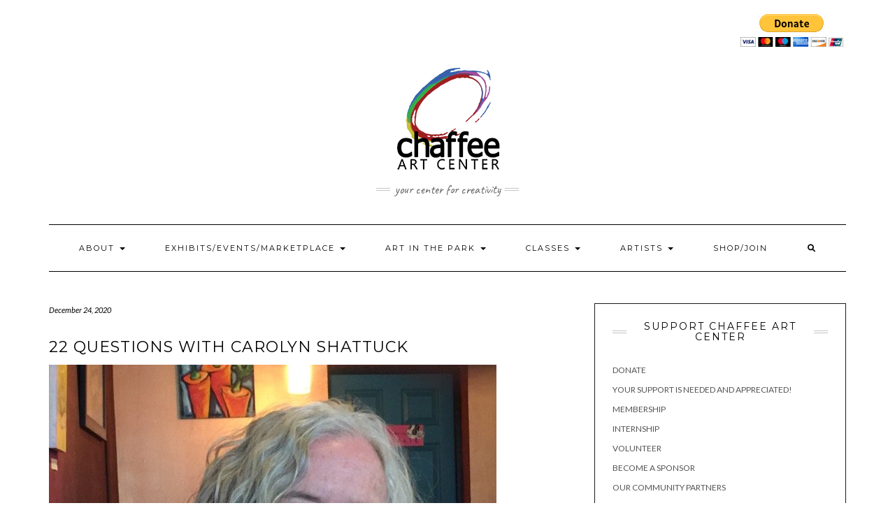

--- FILE ---
content_type: text/html; charset=UTF-8
request_url: https://www.chaffeeartcenter.org/22-questions-with-carolyn-shattuck/
body_size: 13961
content:
<!DOCTYPE html>
<html lang=en-US>
<head>
<meta charset=UTF-8 />
<meta http-equiv=X-UA-Compatible content="IE=edge"/>
<meta name=viewport content="width=device-width, initial-scale=1"/>
<title>22 Questions with Carolyn Shattuck &#8211; Chaffee Art Center</title>
<meta name=robots content=max-image-preview:large />
<style>img:is([sizes="auto" i], [sizes^="auto," i]) {contain-intrinsic-size:3000px 1500px}</style>
<link rel=dns-prefetch href='//fonts.googleapis.com'/>
<link href='https://fonts.gstatic.com' crossorigin rel=preconnect />
<link rel=alternate type="application/rss+xml" title="Chaffee Art Center &raquo; Feed" href="https://www.chaffeeartcenter.org/feed/"/>
<link rel=alternate type="application/rss+xml" title="Chaffee Art Center &raquo; Comments Feed" href="https://www.chaffeeartcenter.org/comments/feed/"/>
<!-- This site uses the Google Analytics by MonsterInsights plugin v9.11.1 - Using Analytics tracking - https://www.monsterinsights.com/ -->
<script src="//www.googletagmanager.com/gtag/js?id=G-D3RW1SBHB9" data-cfasync=false data-wpfc-render=false type="text/javascript" async></script>
<script data-cfasync=false data-wpfc-render=false type="text/javascript">var mi_version='9.11.1';var mi_track_user=true;var mi_no_track_reason='';var MonsterInsightsDefaultLocations={"page_location":"https:\/\/www.chaffeeartcenter.org\/22-questions-with-carolyn-shattuck\/"};if(typeof MonsterInsightsPrivacyGuardFilter==='function'){var MonsterInsightsLocations=(typeof MonsterInsightsExcludeQuery==='object')?MonsterInsightsPrivacyGuardFilter(MonsterInsightsExcludeQuery):MonsterInsightsPrivacyGuardFilter(MonsterInsightsDefaultLocations);}else{var MonsterInsightsLocations=(typeof MonsterInsightsExcludeQuery==='object')?MonsterInsightsExcludeQuery:MonsterInsightsDefaultLocations;}var disableStrs=['ga-disable-G-D3RW1SBHB9',];function __gtagTrackerIsOptedOut(){for(var index=0;index<disableStrs.length;index++){if(document.cookie.indexOf(disableStrs[index]+'=true')>-1){return true;}}return false;}if(__gtagTrackerIsOptedOut()){for(var index=0;index<disableStrs.length;index++){window[disableStrs[index]]=true;}}function __gtagTrackerOptout(){for(var index=0;index<disableStrs.length;index++){document.cookie=disableStrs[index]+'=true; expires=Thu, 31 Dec 2099 23:59:59 UTC; path=/';window[disableStrs[index]]=true;}}if('undefined'===typeof gaOptout){function gaOptout(){__gtagTrackerOptout();}}window.dataLayer=window.dataLayer||[];window.MonsterInsightsDualTracker={helpers:{},trackers:{},};if(mi_track_user){function __gtagDataLayer(){dataLayer.push(arguments);}function __gtagTracker(type,name,parameters){if(!parameters){parameters={};}if(parameters.send_to){__gtagDataLayer.apply(null,arguments);return;}if(type==='event'){parameters.send_to=monsterinsights_frontend.v4_id;var hookName=name;if(typeof parameters['event_category']!=='undefined'){hookName=parameters['event_category']+':'+name;}if(typeof MonsterInsightsDualTracker.trackers[hookName]!=='undefined'){MonsterInsightsDualTracker.trackers[hookName](parameters);}else{__gtagDataLayer('event',name,parameters);}}else{__gtagDataLayer.apply(null,arguments);}}__gtagTracker('js',new Date());__gtagTracker('set',{'developer_id.dZGIzZG':true,});if(MonsterInsightsLocations.page_location){__gtagTracker('set',MonsterInsightsLocations);}__gtagTracker('config','G-D3RW1SBHB9',{"forceSSL":"true","link_attribution":"true"});window.gtag=__gtagTracker;(function(){var noopfn=function(){return null;};var newtracker=function(){return new Tracker();};var Tracker=function(){return null;};var p=Tracker.prototype;p.get=noopfn;p.set=noopfn;p.send=function(){var args=Array.prototype.slice.call(arguments);args.unshift('send');__gaTracker.apply(null,args);};var __gaTracker=function(){var len=arguments.length;if(len===0){return;}var f=arguments[len-1];if(typeof f!=='object'||f===null||typeof f.hitCallback!=='function'){if('send'===arguments[0]){var hitConverted,hitObject=false,action;if('event'===arguments[1]){if('undefined'!==typeof arguments[3]){hitObject={'eventAction':arguments[3],'eventCategory':arguments[2],'eventLabel':arguments[4],'value':arguments[5]?arguments[5]:1,}}}if('pageview'===arguments[1]){if('undefined'!==typeof arguments[2]){hitObject={'eventAction':'page_view','page_path':arguments[2],}}}if(typeof arguments[2]==='object'){hitObject=arguments[2];}if(typeof arguments[5]==='object'){Object.assign(hitObject,arguments[5]);}if('undefined'!==typeof arguments[1].hitType){hitObject=arguments[1];if('pageview'===hitObject.hitType){hitObject.eventAction='page_view';}}if(hitObject){action='timing'===arguments[1].hitType?'timing_complete':hitObject.eventAction;hitConverted=mapArgs(hitObject);__gtagTracker('event',action,hitConverted);}}return;}function mapArgs(args){var arg,hit={};var gaMap={'eventCategory':'event_category','eventAction':'event_action','eventLabel':'event_label','eventValue':'event_value','nonInteraction':'non_interaction','timingCategory':'event_category','timingVar':'name','timingValue':'value','timingLabel':'event_label','page':'page_path','location':'page_location','title':'page_title','referrer':'page_referrer',};for(arg in args){if(!(!args.hasOwnProperty(arg)||!gaMap.hasOwnProperty(arg))){hit[gaMap[arg]]=args[arg];}else{hit[arg]=args[arg];}}return hit;}try{f.hitCallback();}catch(ex){}};__gaTracker.create=newtracker;__gaTracker.getByName=newtracker;__gaTracker.getAll=function(){return[];};__gaTracker.remove=noopfn;__gaTracker.loaded=true;window['__gaTracker']=__gaTracker;})();}else{console.log("");(function(){function __gtagTracker(){return null;}window['__gtagTracker']=__gtagTracker;window['gtag']=__gtagTracker;})();}</script>
<!-- / Google Analytics by MonsterInsights -->
<script type="text/javascript">window._wpemojiSettings={"baseUrl":"https:\/\/s.w.org\/images\/core\/emoji\/16.0.1\/72x72\/","ext":".png","svgUrl":"https:\/\/s.w.org\/images\/core\/emoji\/16.0.1\/svg\/","svgExt":".svg","source":{"concatemoji":"https:\/\/www.chaffeeartcenter.org\/wp-includes\/js\/wp-emoji-release.min.js?ver=6.8.3"}};!function(s,n){var o,i,e;function c(e){try{var t={supportTests:e,timestamp:(new Date).valueOf()};sessionStorage.setItem(o,JSON.stringify(t))}catch(e){}}function p(e,t,n){e.clearRect(0,0,e.canvas.width,e.canvas.height),e.fillText(t,0,0);var t=new Uint32Array(e.getImageData(0,0,e.canvas.width,e.canvas.height).data),a=(e.clearRect(0,0,e.canvas.width,e.canvas.height),e.fillText(n,0,0),new Uint32Array(e.getImageData(0,0,e.canvas.width,e.canvas.height).data));return t.every(function(e,t){return e===a[t]})}function u(e,t){e.clearRect(0,0,e.canvas.width,e.canvas.height),e.fillText(t,0,0);for(var n=e.getImageData(16,16,1,1),a=0;a<n.data.length;a++)if(0!==n.data[a])return!1;return!0}function f(e,t,n,a){switch(t){case"flag":return n(e,"\ud83c\udff3\ufe0f\u200d\u26a7\ufe0f","\ud83c\udff3\ufe0f\u200b\u26a7\ufe0f")?!1:!n(e,"\ud83c\udde8\ud83c\uddf6","\ud83c\udde8\u200b\ud83c\uddf6")&&!n(e,"\ud83c\udff4\udb40\udc67\udb40\udc62\udb40\udc65\udb40\udc6e\udb40\udc67\udb40\udc7f","\ud83c\udff4\u200b\udb40\udc67\u200b\udb40\udc62\u200b\udb40\udc65\u200b\udb40\udc6e\u200b\udb40\udc67\u200b\udb40\udc7f");case"emoji":return!a(e,"\ud83e\udedf")}return!1}function g(e,t,n,a){var r="undefined"!=typeof WorkerGlobalScope&&self instanceof WorkerGlobalScope?new OffscreenCanvas(300,150):s.createElement("canvas"),o=r.getContext("2d",{willReadFrequently:!0}),i=(o.textBaseline="top",o.font="600 32px Arial",{});return e.forEach(function(e){i[e]=t(o,e,n,a)}),i}function t(e){var t=s.createElement("script");t.src=e,t.defer=!0,s.head.appendChild(t)}"undefined"!=typeof Promise&&(o="wpEmojiSettingsSupports",i=["flag","emoji"],n.supports={everything:!0,everythingExceptFlag:!0},e=new Promise(function(e){s.addEventListener("DOMContentLoaded",e,{once:!0})}),new Promise(function(t){var n=function(){try{var e=JSON.parse(sessionStorage.getItem(o));if("object"==typeof e&&"number"==typeof e.timestamp&&(new Date).valueOf()<e.timestamp+604800&&"object"==typeof e.supportTests)return e.supportTests}catch(e){}return null}();if(!n){if("undefined"!=typeof Worker&&"undefined"!=typeof OffscreenCanvas&&"undefined"!=typeof URL&&URL.createObjectURL&&"undefined"!=typeof Blob)try{var e="postMessage("+g.toString()+"("+[JSON.stringify(i),f.toString(),p.toString(),u.toString()].join(",")+"));",a=new Blob([e],{type:"text/javascript"}),r=new Worker(URL.createObjectURL(a),{name:"wpTestEmojiSupports"});return void(r.onmessage=function(e){c(n=e.data),r.terminate(),t(n)})}catch(e){}c(n=g(i,f,p,u))}t(n)}).then(function(e){for(var t in e)n.supports[t]=e[t],n.supports.everything=n.supports.everything&&n.supports[t],"flag"!==t&&(n.supports.everythingExceptFlag=n.supports.everythingExceptFlag&&n.supports[t]);n.supports.everythingExceptFlag=n.supports.everythingExceptFlag&&!n.supports.flag,n.DOMReady=!1,n.readyCallback=function(){n.DOMReady=!0}}).then(function(){return e}).then(function(){var e;n.supports.everything||(n.readyCallback(),(e=n.source||{}).concatemoji?t(e.concatemoji):e.wpemoji&&e.twemoji&&(t(e.twemoji),t(e.wpemoji)))}))}((window,document),window._wpemojiSettings);</script>
<style id=wp-emoji-styles-inline-css type='text/css'>img.wp-smiley,img.emoji{display:inline!important;border:none!important;box-shadow:none!important;height:1em!important;width:1em!important;margin:0 .07em!important;vertical-align:-.1em!important;background:none!important;padding:0!important}</style>
<link rel=stylesheet id=wp-block-library-css href='https://www.chaffeeartcenter.org/wp-includes/css/dist/block-library/style.min.css?ver=6.8.3' type='text/css' media=all />
<style id=classic-theme-styles-inline-css type='text/css'>.wp-block-button__link{color:#fff;background-color:#32373c;border-radius:9999px;box-shadow:none;text-decoration:none;padding:calc(.667em + 2px) calc(1.333em + 2px);font-size:1.125em}.wp-block-file__button{background:#32373c;color:#fff;text-decoration:none}</style>
<style id=global-styles-inline-css type='text/css'>
:root{--wp--preset--aspect-ratio--square: 1;--wp--preset--aspect-ratio--4-3: 4/3;--wp--preset--aspect-ratio--3-4: 3/4;--wp--preset--aspect-ratio--3-2: 3/2;--wp--preset--aspect-ratio--2-3: 2/3;--wp--preset--aspect-ratio--16-9: 16/9;--wp--preset--aspect-ratio--9-16: 9/16;--wp--preset--color--black: #000000;--wp--preset--color--cyan-bluish-gray: #abb8c3;--wp--preset--color--white: #ffffff;--wp--preset--color--pale-pink: #f78da7;--wp--preset--color--vivid-red: #cf2e2e;--wp--preset--color--luminous-vivid-orange: #ff6900;--wp--preset--color--luminous-vivid-amber: #fcb900;--wp--preset--color--light-green-cyan: #7bdcb5;--wp--preset--color--vivid-green-cyan: #00d084;--wp--preset--color--pale-cyan-blue: #8ed1fc;--wp--preset--color--vivid-cyan-blue: #0693e3;--wp--preset--color--vivid-purple: #9b51e0;--wp--preset--gradient--vivid-cyan-blue-to-vivid-purple: linear-gradient(135deg,rgba(6,147,227,1) 0%,rgb(155,81,224) 100%);--wp--preset--gradient--light-green-cyan-to-vivid-green-cyan: linear-gradient(135deg,rgb(122,220,180) 0%,rgb(0,208,130) 100%);--wp--preset--gradient--luminous-vivid-amber-to-luminous-vivid-orange: linear-gradient(135deg,rgba(252,185,0,1) 0%,rgba(255,105,0,1) 100%);--wp--preset--gradient--luminous-vivid-orange-to-vivid-red: linear-gradient(135deg,rgba(255,105,0,1) 0%,rgb(207,46,46) 100%);--wp--preset--gradient--very-light-gray-to-cyan-bluish-gray: linear-gradient(135deg,rgb(238,238,238) 0%,rgb(169,184,195) 100%);--wp--preset--gradient--cool-to-warm-spectrum: linear-gradient(135deg,rgb(74,234,220) 0%,rgb(151,120,209) 20%,rgb(207,42,186) 40%,rgb(238,44,130) 60%,rgb(251,105,98) 80%,rgb(254,248,76) 100%);--wp--preset--gradient--blush-light-purple: linear-gradient(135deg,rgb(255,206,236) 0%,rgb(152,150,240) 100%);--wp--preset--gradient--blush-bordeaux: linear-gradient(135deg,rgb(254,205,165) 0%,rgb(254,45,45) 50%,rgb(107,0,62) 100%);--wp--preset--gradient--luminous-dusk: linear-gradient(135deg,rgb(255,203,112) 0%,rgb(199,81,192) 50%,rgb(65,88,208) 100%);--wp--preset--gradient--pale-ocean: linear-gradient(135deg,rgb(255,245,203) 0%,rgb(182,227,212) 50%,rgb(51,167,181) 100%);--wp--preset--gradient--electric-grass: linear-gradient(135deg,rgb(202,248,128) 0%,rgb(113,206,126) 100%);--wp--preset--gradient--midnight: linear-gradient(135deg,rgb(2,3,129) 0%,rgb(40,116,252) 100%);--wp--preset--font-size--small: 13px;--wp--preset--font-size--medium: 20px;--wp--preset--font-size--large: 36px;--wp--preset--font-size--x-large: 42px;--wp--preset--spacing--20: 0.44rem;--wp--preset--spacing--30: 0.67rem;--wp--preset--spacing--40: 1rem;--wp--preset--spacing--50: 1.5rem;--wp--preset--spacing--60: 2.25rem;--wp--preset--spacing--70: 3.38rem;--wp--preset--spacing--80: 5.06rem;--wp--preset--shadow--natural: 6px 6px 9px rgba(0, 0, 0, 0.2);--wp--preset--shadow--deep: 12px 12px 50px rgba(0, 0, 0, 0.4);--wp--preset--shadow--sharp: 6px 6px 0px rgba(0, 0, 0, 0.2);--wp--preset--shadow--outlined: 6px 6px 0px -3px rgba(255, 255, 255, 1), 6px 6px rgba(0, 0, 0, 1);--wp--preset--shadow--crisp: 6px 6px 0px rgba(0, 0, 0, 1);}:where(.is-layout-flex){gap: 0.5em;}:where(.is-layout-grid){gap: 0.5em;}body .is-layout-flex{display: flex;}.is-layout-flex{flex-wrap: wrap;align-items: center;}.is-layout-flex > :is(*, div){margin: 0;}body .is-layout-grid{display: grid;}.is-layout-grid > :is(*, div){margin: 0;}:where(.wp-block-columns.is-layout-flex){gap: 2em;}:where(.wp-block-columns.is-layout-grid){gap: 2em;}:where(.wp-block-post-template.is-layout-flex){gap: 1.25em;}:where(.wp-block-post-template.is-layout-grid){gap: 1.25em;}.has-black-color{color: var(--wp--preset--color--black) !important;}.has-cyan-bluish-gray-color{color: var(--wp--preset--color--cyan-bluish-gray) !important;}.has-white-color{color: var(--wp--preset--color--white) !important;}.has-pale-pink-color{color: var(--wp--preset--color--pale-pink) !important;}.has-vivid-red-color{color: var(--wp--preset--color--vivid-red) !important;}.has-luminous-vivid-orange-color{color: var(--wp--preset--color--luminous-vivid-orange) !important;}.has-luminous-vivid-amber-color{color: var(--wp--preset--color--luminous-vivid-amber) !important;}.has-light-green-cyan-color{color: var(--wp--preset--color--light-green-cyan) !important;}.has-vivid-green-cyan-color{color: var(--wp--preset--color--vivid-green-cyan) !important;}.has-pale-cyan-blue-color{color: var(--wp--preset--color--pale-cyan-blue) !important;}.has-vivid-cyan-blue-color{color: var(--wp--preset--color--vivid-cyan-blue) !important;}.has-vivid-purple-color{color: var(--wp--preset--color--vivid-purple) !important;}.has-black-background-color{background-color: var(--wp--preset--color--black) !important;}.has-cyan-bluish-gray-background-color{background-color: var(--wp--preset--color--cyan-bluish-gray) !important;}.has-white-background-color{background-color: var(--wp--preset--color--white) !important;}.has-pale-pink-background-color{background-color: var(--wp--preset--color--pale-pink) !important;}.has-vivid-red-background-color{background-color: var(--wp--preset--color--vivid-red) !important;}.has-luminous-vivid-orange-background-color{background-color: var(--wp--preset--color--luminous-vivid-orange) !important;}.has-luminous-vivid-amber-background-color{background-color: var(--wp--preset--color--luminous-vivid-amber) !important;}.has-light-green-cyan-background-color{background-color: var(--wp--preset--color--light-green-cyan) !important;}.has-vivid-green-cyan-background-color{background-color: var(--wp--preset--color--vivid-green-cyan) !important;}.has-pale-cyan-blue-background-color{background-color: var(--wp--preset--color--pale-cyan-blue) !important;}.has-vivid-cyan-blue-background-color{background-color: var(--wp--preset--color--vivid-cyan-blue) !important;}.has-vivid-purple-background-color{background-color: var(--wp--preset--color--vivid-purple) !important;}.has-black-border-color{border-color: var(--wp--preset--color--black) !important;}.has-cyan-bluish-gray-border-color{border-color: var(--wp--preset--color--cyan-bluish-gray) !important;}.has-white-border-color{border-color: var(--wp--preset--color--white) !important;}.has-pale-pink-border-color{border-color: var(--wp--preset--color--pale-pink) !important;}.has-vivid-red-border-color{border-color: var(--wp--preset--color--vivid-red) !important;}.has-luminous-vivid-orange-border-color{border-color: var(--wp--preset--color--luminous-vivid-orange) !important;}.has-luminous-vivid-amber-border-color{border-color: var(--wp--preset--color--luminous-vivid-amber) !important;}.has-light-green-cyan-border-color{border-color: var(--wp--preset--color--light-green-cyan) !important;}.has-vivid-green-cyan-border-color{border-color: var(--wp--preset--color--vivid-green-cyan) !important;}.has-pale-cyan-blue-border-color{border-color: var(--wp--preset--color--pale-cyan-blue) !important;}.has-vivid-cyan-blue-border-color{border-color: var(--wp--preset--color--vivid-cyan-blue) !important;}.has-vivid-purple-border-color{border-color: var(--wp--preset--color--vivid-purple) !important;}.has-vivid-cyan-blue-to-vivid-purple-gradient-background{background: var(--wp--preset--gradient--vivid-cyan-blue-to-vivid-purple) !important;}.has-light-green-cyan-to-vivid-green-cyan-gradient-background{background: var(--wp--preset--gradient--light-green-cyan-to-vivid-green-cyan) !important;}.has-luminous-vivid-amber-to-luminous-vivid-orange-gradient-background{background: var(--wp--preset--gradient--luminous-vivid-amber-to-luminous-vivid-orange) !important;}.has-luminous-vivid-orange-to-vivid-red-gradient-background{background: var(--wp--preset--gradient--luminous-vivid-orange-to-vivid-red) !important;}.has-very-light-gray-to-cyan-bluish-gray-gradient-background{background: var(--wp--preset--gradient--very-light-gray-to-cyan-bluish-gray) !important;}.has-cool-to-warm-spectrum-gradient-background{background: var(--wp--preset--gradient--cool-to-warm-spectrum) !important;}.has-blush-light-purple-gradient-background{background: var(--wp--preset--gradient--blush-light-purple) !important;}.has-blush-bordeaux-gradient-background{background: var(--wp--preset--gradient--blush-bordeaux) !important;}.has-luminous-dusk-gradient-background{background: var(--wp--preset--gradient--luminous-dusk) !important;}.has-pale-ocean-gradient-background{background: var(--wp--preset--gradient--pale-ocean) !important;}.has-electric-grass-gradient-background{background: var(--wp--preset--gradient--electric-grass) !important;}.has-midnight-gradient-background{background: var(--wp--preset--gradient--midnight) !important;}.has-small-font-size{font-size: var(--wp--preset--font-size--small) !important;}.has-medium-font-size{font-size: var(--wp--preset--font-size--medium) !important;}.has-large-font-size{font-size: var(--wp--preset--font-size--large) !important;}.has-x-large-font-size{font-size: var(--wp--preset--font-size--x-large) !important;}
:where(.wp-block-post-template.is-layout-flex){gap: 1.25em;}:where(.wp-block-post-template.is-layout-grid){gap: 1.25em;}
:where(.wp-block-columns.is-layout-flex){gap: 2em;}:where(.wp-block-columns.is-layout-grid){gap: 2em;}
:root :where(.wp-block-pullquote){font-size: 1.5em;line-height: 1.6;}
</style>
<link rel=stylesheet id=kale-fonts-css href='https://fonts.googleapis.com/css?family=Montserrat%3A400%2C700%7CLato%3A400%2C700%2C300%2C300italic%2C400italic%2C700italic%7CRaleway%3A200%7CCaveat&#038;subset=latin%2Clatin-ext' type='text/css' media=all />
<link rel=stylesheet id=bootstrap-css href='https://www.chaffeeartcenter.org/wp-content/themes/kale/assets/css/bootstrap.min.css?ver=6.8.3' type='text/css' media=all />
<link rel=stylesheet id=bootstrap-select-css href='https://www.chaffeeartcenter.org/wp-content/themes/kale/assets/css/bootstrap-select.min.css?ver=6.8.3' type='text/css' media=all />
<link rel=stylesheet id=smartmenus-bootstrap-css href='https://www.chaffeeartcenter.org/wp-content/themes/kale/assets/css/jquery.smartmenus.bootstrap.css?ver=6.8.3' type='text/css' media=all />
<link rel=stylesheet id=fontawesome-css href='https://www.chaffeeartcenter.org/wp-content/themes/kale/assets/css/fontawesome.min.css?ver=6.8.3' type='text/css' media=all />
<link rel=stylesheet id=fontawesome-all-css href='https://www.chaffeeartcenter.org/wp-content/themes/kale/assets/css/all.min.css?ver=6.8.3' type='text/css' media=all />
<link rel=stylesheet id=owl-carousel-css href='https://www.chaffeeartcenter.org/wp-content/themes/kale/assets/css/owl.carousel.css?ver=6.8.3' type='text/css' media=all />
<link rel=stylesheet id=kale-style-css href='https://www.chaffeeartcenter.org/wp-content/themes/kale/style.css?ver=6.8.3' type='text/css' media=all />
<link rel=stylesheet id=recent-posts-widget-with-thumbnails-public-style-css href='https://www.chaffeeartcenter.org/wp-content/plugins/recent-posts-widget-with-thumbnails/public.css?ver=7.1.1' type='text/css' media=all />
<script type="text/javascript" src="https://www.chaffeeartcenter.org/wp-content/plugins/google-analytics-for-wordpress/assets/js/frontend-gtag.min.js?ver=9.11.1" id=monsterinsights-frontend-script-js async=async data-wp-strategy=async></script>
<script data-cfasync=false data-wpfc-render=false type="text/javascript" id=monsterinsights-frontend-script-js-extra>var monsterinsights_frontend={"js_events_tracking":"true","download_extensions":"doc,pdf,ppt,zip,xls,docx,pptx,xlsx","inbound_paths":"[{\"path\":\"\\\/go\\\/\",\"label\":\"affiliate\"},{\"path\":\"\\\/recommend\\\/\",\"label\":\"affiliate\"}]","home_url":"https:\/\/www.chaffeeartcenter.org","hash_tracking":"false","v4_id":"G-D3RW1SBHB9"};</script>
<!--[if lt IE 9]>
<script type="text/javascript" src="https://www.chaffeeartcenter.org/wp-content/themes/kale/assets/js/html5shiv.min.js?ver=3.7.0" id="kale-html5-js"></script>
<![endif]-->
<!--[if lt IE 9]>
<script type="text/javascript" src="https://www.chaffeeartcenter.org/wp-content/themes/kale/assets/js/respond.min.js?ver=1.3.0" id="kale-respond-js"></script>
<![endif]-->
<script type="text/javascript" src="https://www.chaffeeartcenter.org/wp-includes/js/jquery/jquery.min.js?ver=3.7.1" id=jquery-core-js></script>
<script type="text/javascript" src="https://www.chaffeeartcenter.org/wp-includes/js/jquery/jquery-migrate.min.js?ver=3.4.1" id=jquery-migrate-js></script>
<link rel="https://api.w.org/" href="https://www.chaffeeartcenter.org/wp-json/"/><link rel=alternate title=JSON type="application/json" href="https://www.chaffeeartcenter.org/wp-json/wp/v2/posts/7621"/><link rel=EditURI type="application/rsd+xml" title=RSD href="https://www.chaffeeartcenter.org/xmlrpc.php?rsd"/>
<meta name=generator content="WordPress 6.8.3"/>
<link rel=canonical href="https://www.chaffeeartcenter.org/22-questions-with-carolyn-shattuck/"/>
<link rel=shortlink href='https://www.chaffeeartcenter.org/?p=7621'/>
<link rel=alternate title="oEmbed (JSON)" type="application/json+oembed" href="https://www.chaffeeartcenter.org/wp-json/oembed/1.0/embed?url=https%3A%2F%2Fwww.chaffeeartcenter.org%2F22-questions-with-carolyn-shattuck%2F"/>
<link rel=alternate title="oEmbed (XML)" type="text/xml+oembed" href="https://www.chaffeeartcenter.org/wp-json/oembed/1.0/embed?url=https%3A%2F%2Fwww.chaffeeartcenter.org%2F22-questions-with-carolyn-shattuck%2F&#038;format=xml"/>
<noscript><style>.lazyload[data-src]{display:none !important;}</style></noscript><style>.lazyload{background-image:none !important;}.lazyload:before{background-image:none !important;}</style><style>.frontpage-banner:before, .frontpage-slider .owl-carousel-item:before{content:none;}</style></head>
<body class="wp-singular post-template-default single single-post postid-7621 single-format-standard wp-custom-logo wp-theme-kale"><noscript><meta HTTP-EQUIV="refresh" content="0;url='http://www.chaffeeartcenter.org/22-questions-with-carolyn-shattuck/?PageSpeed=noscript'" /><style><!--table,div,span,font,p{display:none} --></style><div style="display:block">Please click <a href="http://www.chaffeeartcenter.org/22-questions-with-carolyn-shattuck/?PageSpeed=noscript">here</a> if you are not redirected within a few seconds.</div></noscript>
<a class="skip-link screen-reader-text" href="#content">
Skip to content</a>
<div class=main-wrapper>
<div class=container>
<!-- Header -->
<header class=header role=banner>
<!-- Header Row 1 -->
<div class=header-row-1>
<div class=row>
<!-- Widget / Social Menu -->
<div class="col-sm-6 header-row-1-left">
</div>
<!-- /Widget / Social Menu -->
<!-- Widget / Top Menu -->
<div class="col-sm-6 header-row-1-right">
<div id=custom_html-2 class="widget_text header-widget widget widget_custom_html"><div class="textwidget custom-html-widget"><form action="https://www.paypal.com/cgi-bin/webscr" method=post target=_top>
<input type=hidden name=cmd value=_s-xclick />
<input type=hidden name=hosted_button_id value=XD9GVYXK63UAQ />
<input type=image src="https://www.paypalobjects.com/en_US/i/btn/btn_donateCC_LG.gif" border=0 name=submit title="PayPal - The safer, easier way to pay online!" alt="Donate with PayPal button"/>
<img alt="" border=0 src="[data-uri]" width=1 height=1 data-src="https://www.paypal.com/en_US/i/scr/pixel.gif" decoding=async class=lazyload data-eio-rwidth=1 data-eio-rheight=1 /><noscript><img alt="" border=0 src="https://www.paypal.com/en_US/i/scr/pixel.gif" width=1 height=1 data-eio=l /></noscript>
</form>
</div></div>	</div>
<!-- /Widget / Top Menu -->
</div>
</div>
<div class=header-row-1-toggle><i class="fa fa-angle-down"></i><span class=screen-reader-text>Toggle header</span></div>
<!-- /Header Row 1 -->
<!-- Header Row 2 -->
<div class=header-row-2>
<div class=logo>
<a href="https://www.chaffeeartcenter.org/" class=custom-logo-link rel=home><img width=300 height=150 class="custom-logo lazyload" alt="Chaffee Art Center" decoding=async data-src="https://www.chaffeeartcenter.org/wp-content/uploads/2019/07/cropped-Chaffee-Logo-300x150px.png" data-eio-rwidth=300 data-eio-rheight=150 src="[data-uri]"/><noscript><img width=300 height=150 src="https://www.chaffeeartcenter.org/wp-content/uploads/2019/07/cropped-Chaffee-Logo-300x150px.png" class=custom-logo alt="Chaffee Art Center" decoding=async data-eio=l /></noscript></a> </div>
<div class=tagline><p>Your Center for Creativity</p></div>
</div>
<!-- /Header Row 2 -->
<!-- Header Row 3 -->
<div class=header-row-3>
<nav class="navbar navbar-default" role=navigation aria-label="Main navigation">
<div class=navbar-header>
<button type=button class="navbar-toggle collapsed" data-toggle=collapse data-target=".header-row-3 .navbar-collapse" aria-expanded=false>
<span class=sr-only>Toggle Navigation</span>
<span class=icon-bar></span>
<span class=icon-bar></span>
<span class=icon-bar></span>
</button>
</div>
<!-- Navigation -->
<div class="navbar-collapse collapse"><ul id=menu-chaffee_nav class="nav navbar-nav"><li id=menu-item-166 class="menu-item menu-item-type-post_type menu-item-object-page menu-item-has-children menu-item-166 dropdown"><a href="#" data-toggle=dropdown class=dropdown-toggle aria-haspopup=true>About <span class=caret></span></a>
<ul role=menu class=" dropdown-menu">
<li id=menu-item-2056 class="menu-item menu-item-type-post_type menu-item-object-page menu-item-2056"><a href="https://www.chaffeeartcenter.org/about/">About Us</a></li>
<li id=menu-item-7860 class="menu-item menu-item-type-post_type menu-item-object-page menu-item-7860"><a href="https://www.chaffeeartcenter.org/gallery-shoppe-hours/">Hours</a></li>
<li id=menu-item-13659 class="menu-item menu-item-type-post_type menu-item-object-page menu-item-13659"><a href="https://www.chaffeeartcenter.org/calendar-of-events/">Calendar of Events</a></li>
<li id=menu-item-6229 class="menu-item menu-item-type-post_type menu-item-object-page menu-item-6229"><a href="https://www.chaffeeartcenter.org/about/rent-the-chaffee/">Rent the Chaffee</a></li>
<li id=menu-item-11746 class="menu-item menu-item-type-post_type menu-item-object-page menu-item-11746"><a href="https://www.chaffeeartcenter.org/birthday-parties-at-the-chaffee/">Birthday Parties at the Chaffee</a></li>
<li id=menu-item-7181 class="menu-item menu-item-type-post_type menu-item-object-page menu-item-7181"><a href="https://www.chaffeeartcenter.org/plan-your-photo-shoot/">Plan Your Photo Shoot</a></li>
<li id=menu-item-277 class="menu-item menu-item-type-post_type menu-item-object-page menu-item-277"><a href="https://www.chaffeeartcenter.org/support/">Support</a></li>
<li id=menu-item-33 class="menu-item menu-item-type-post_type menu-item-object-page menu-item-33"><a href="https://www.chaffeeartcenter.org/visit/">Visitor Information</a></li>
<li id=menu-item-28 class="menu-item menu-item-type-post_type menu-item-object-page menu-item-28"><a href="https://www.chaffeeartcenter.org/about/our_history/">Our History</a></li>
<li id=menu-item-2372 class="menu-item menu-item-type-post_type menu-item-object-page menu-item-2372"><a href="https://www.chaffeeartcenter.org/about/contact-us/">Contact Us</a></li>
<li id=menu-item-2081 class="menu-item menu-item-type-post_type menu-item-object-page menu-item-2081"><a href="https://www.chaffeeartcenter.org/membership/">Membership</a></li>
<li id=menu-item-2947 class="menu-item menu-item-type-post_type menu-item-object-page menu-item-2947"><a href="https://www.chaffeeartcenter.org/volunteer/">Volunteer</a></li>
<li id=menu-item-6664 class="menu-item menu-item-type-post_type menu-item-object-page menu-item-6664"><a href="https://www.chaffeeartcenter.org/covid-19-artist-resources/">COVID-19</a></li>
</ul>
</li>
<li id=menu-item-7082 class="menu-item menu-item-type-post_type menu-item-object-page menu-item-has-children menu-item-7082 dropdown"><a href="#" data-toggle=dropdown class=dropdown-toggle aria-haspopup=true>Exhibits/Events/Marketplace <span class=caret></span></a>
<ul role=menu class=" dropdown-menu">
<li id=menu-item-12250 class="menu-item menu-item-type-post_type menu-item-object-post menu-item-12250"><a href="https://www.chaffeeartcenter.org/silent-art-auction-begins/">Silent Art Auction</a></li>
<li id=menu-item-7228 class="menu-item menu-item-type-post_type menu-item-object-page menu-item-7228"><a href="https://www.chaffeeartcenter.org/exhibits-and-upcoming-events/">Exhibits and Upcoming Events</a></li>
<li id=menu-item-11723 class="menu-item menu-item-type-post_type menu-item-object-page menu-item-11723"><a href="https://www.chaffeeartcenter.org/calendar-of-events/">Calendar of Events</a></li>
<li id=menu-item-13407 class="menu-item menu-item-type-post_type menu-item-object-page menu-item-13407"><a href="https://www.chaffeeartcenter.org/chaffee-annual-gingerbread-contest/">Chaffee Annual Gingerbread Contest</a></li>
<li id=menu-item-11357 class="menu-item menu-item-type-post_type menu-item-object-post menu-item-11357"><a href="https://www.chaffeeartcenter.org/beginners-mind-unveiled/">Beginner’s Mind: A Mural For Rutland City</a></li>
<li id=menu-item-8984 class="menu-item menu-item-type-post_type menu-item-object-page menu-item-has-children menu-item-8984 dropdown"><a href="https://www.chaffeeartcenter.org/benchart-a-rutland-area-community-art-project/">BenchArt, A Rutland Community Street Art Project <span class=caret></span></a>
<ul role=menu class=" dropdown-menu">
<li id=menu-item-9511 class="menu-item menu-item-type-post_type menu-item-object-page menu-item-9511"><a href="https://www.chaffeeartcenter.org/benchart-a-community-art-project/">List of Artists, Sponsors, and Locations</a></li>
<li id=menu-item-9885 class="menu-item menu-item-type-custom menu-item-object-custom menu-item-9885"><a href="https://www.chaffeeartcenter.org/wp-content/uploads/2022/01/ChaffeeBenchARTPoster.pdf">Download the BenchART Poster</a></li>
</ul>
</li>
<li id=menu-item-10514 class="menu-item menu-item-type-post_type menu-item-object-page menu-item-has-children menu-item-10514 dropdown"><a href="https://www.chaffeeartcenter.org/chaffee-pollinator-gardens/">Chaffee Pollinator Gardens <span class=caret></span></a>
<ul role=menu class=" dropdown-menu">
<li id=menu-item-11606 class="menu-item menu-item-type-post_type menu-item-object-post menu-item-11606"><a href="https://www.chaffeeartcenter.org/vermont-bee-lab-drop-off-bee-sample-station/">Vermont Bee Lab Drop-off Bee Sample Station</a></li>
<li id=menu-item-11769 class="menu-item menu-item-type-post_type menu-item-object-page menu-item-11769"><a href="https://www.chaffeeartcenter.org/flower-gardens/">Flower Gardens</a></li>
<li id=menu-item-11770 class="menu-item menu-item-type-post_type menu-item-object-page menu-item-11770"><a href="https://www.chaffeeartcenter.org/sculpture-gardens/">Sculpture Gardens</a></li>
</ul>
</li>
</ul>
</li>
<li id=menu-item-6012 class="menu-item menu-item-type-post_type menu-item-object-page menu-item-has-children menu-item-6012 dropdown"><a href="#" data-toggle=dropdown class=dropdown-toggle aria-haspopup=true>Art in the Park <span class=caret></span></a>
<ul role=menu class=" dropdown-menu">
<li id=menu-item-6026 class="menu-item menu-item-type-post_type menu-item-object-page menu-item-6026"><a href="https://www.chaffeeartcenter.org/art-in-the-park/">About the Festival</a></li>
<li id=menu-item-7183 class="menu-item menu-item-type-post_type menu-item-object-page menu-item-7183"><a href="https://www.chaffeeartcenter.org/art-in-the-park/exhibitors/">List of Exhibitors</a></li>
<li id=menu-item-6013 class="menu-item menu-item-type-post_type menu-item-object-page menu-item-6013"><a href="https://www.chaffeeartcenter.org/art-in-the-park/exhibitor-information/">Application and Info</a></li>
<li id=menu-item-3892 class="menu-item menu-item-type-post_type menu-item-object-page menu-item-3892"><a href="https://www.chaffeeartcenter.org/thanks-to-our-sponsors/">Thank You to Our Sponsors!</a></li>
<li id=menu-item-7390 class="menu-item menu-item-type-post_type menu-item-object-page menu-item-7390"><a href="https://www.chaffeeartcenter.org/become-an-art-in-the-park-sponsor/">Become an Art In The Park Sponsor</a></li>
</ul>
</li>
<li id=menu-item-1161 class="menu-item menu-item-type-post_type menu-item-object-page menu-item-has-children menu-item-1161 dropdown"><a href="#" data-toggle=dropdown class=dropdown-toggle aria-haspopup=true>Classes <span class=caret></span></a>
<ul role=menu class=" dropdown-menu">
<li id=menu-item-7535 class="menu-item menu-item-type-post_type menu-item-object-page menu-item-7535"><a href="https://www.chaffeeartcenter.org/adult-classes-coming-soon/">Adult Classes</a></li>
<li id=menu-item-12716 class="menu-item menu-item-type-post_type menu-item-object-page menu-item-12716"><a href="https://www.chaffeeartcenter.org/teen-offerings-11/">Teen Offerings (11+)</a></li>
<li id=menu-item-12717 class="menu-item menu-item-type-post_type menu-item-object-page menu-item-12717"><a href="https://www.chaffeeartcenter.org/kids-classes-coming-soon/">Kids Classes (18 and under)</a></li>
<li id=menu-item-13433 class="menu-item menu-item-type-post_type menu-item-object-post menu-item-13433"><a href="https://www.chaffeeartcenter.org/2025-summer-camps/">2025 Summer Camps</a></li>
<li id=menu-item-11030 class="menu-item menu-item-type-post_type menu-item-object-page menu-item-11030"><a href="https://www.chaffeeartcenter.org/sip-n-dip/">Sip N Dip</a></li>
<li id=menu-item-10049 class="menu-item menu-item-type-post_type menu-item-object-page menu-item-10049"><a href="https://www.chaffeeartcenter.org/book-club/">Book Group</a></li>
<li id=menu-item-10474 class="menu-item menu-item-type-post_type menu-item-object-page menu-item-10474"><a href="https://www.chaffeeartcenter.org/instructors/">Instructors</a></li>
</ul>
</li>
<li id=menu-item-7074 class="menu-item menu-item-type-post_type menu-item-object-post menu-item-has-children menu-item-7074 dropdown"><a href="#" data-toggle=dropdown class=dropdown-toggle aria-haspopup=true>Artists <span class=caret></span></a>
<ul role=menu class=" dropdown-menu">
<li id=menu-item-13257 class="menu-item menu-item-type-post_type menu-item-object-post menu-item-13257"><a href="https://www.chaffeeartcenter.org/featured-artist-ethan-b-nelson/">Featured Artist: Ethan B. Nelson</a></li>
<li id=menu-item-1263 class="menu-item menu-item-type-post_type menu-item-object-page menu-item-1263"><a href="https://www.chaffeeartcenter.org/exhibits/juried-members/">Juried Artist Members</a></li>
<li id=menu-item-7303 class="menu-item menu-item-type-post_type menu-item-object-page menu-item-7303"><a href="https://www.chaffeeartcenter.org/plan-your-photo-shoot/">Plan Your Photo Shoot</a></li>
</ul>
</li>
<li id=menu-item-6819 class="menu-item menu-item-type-custom menu-item-object-custom menu-item-6819"><a href="https://chaffeeartcenter.square.site/">Shop/Join</a></li>
<li class=search>
<a href="javascript:;" id=toggle-main_search data-toggle=dropdown><i class="fa fa-search"></i></a>
<div class="dropdown-menu main_search">
<form name=main_search method=get action="https://www.chaffeeartcenter.org/">
<input type=text name=s class=form-control placeholder="Type here"/>
</form>
</div>
</li></ul></div> <!-- /Navigation -->
</nav>
</div>
<!-- /Header Row 3 -->
</header>
<!-- /Header -->
<a id=content></a>
<!-- Two Columns -->
<div class="row two-columns">
<!-- Main Column -->
<div class="main-column  col-md-8 " role=main>
<!-- Post Content -->
<div id=post-7621 class="entry entry-post post-7621 post type-post status-publish format-standard has-post-thumbnail hentry category-22-questions category-news-release tag-22-questions-with tag-vermont-artist">
<div class=entry-header>
<div class=entry-meta>
<div class="entry-date date updated">December 24, 2020</div>
</div>
<div class=clearfix></div>
</div>
<h1 class=entry-title>22 Questions with Carolyn Shattuck</h1>
<div class=entry-thumb><img width=640 height=480 class="img-responsive wp-post-image lazyload" alt="22 Questions with Carolyn Shattuck" decoding=async fetchpriority=high data-src="https://www.chaffeeartcenter.org/wp-content/uploads/2020/12/IMG_0377.jpeg" data-srcset="https://www.chaffeeartcenter.org/wp-content/uploads/2020/12/IMG_0377.jpeg 640w, https://www.chaffeeartcenter.org/wp-content/uploads/2020/12/IMG_0377-300x225.jpeg 300w" data-sizes=auto data-eio-rwidth=640 data-eio-rheight=480 src="[data-uri]"/><noscript><img width=640 height=480 src="https://www.chaffeeartcenter.org/wp-content/uploads/2020/12/IMG_0377.jpeg" class="img-responsive wp-post-image" alt="22 Questions with Carolyn Shattuck" decoding=async fetchpriority=high srcset="https://www.chaffeeartcenter.org/wp-content/uploads/2020/12/IMG_0377.jpeg 640w, https://www.chaffeeartcenter.org/wp-content/uploads/2020/12/IMG_0377-300x225.jpeg 300w" sizes="(max-width: 640px) 100vw, 640px" data-eio=l /></noscript></div>
<div class=single-content>
<p><strong>1. Name:</strong> Carolyn Shattuck</p>
<p><strong>2. Age:</strong> 72</p>
<p><strong>3. Hometown:</strong> Rutland</p>
<p><strong>4. How would you describe yourself in three words?</strong> An artist, a mother, wicked sense of humor.</p>
<p><strong>5. What’s something not a lot of people know about you?</strong> That I’m Canadian. And there is a difference growing up in Canada.</p>
<p><strong>6. How do you start your day?</strong> I drink coffee and read the Rutland Herald every day.</p>
<p><strong>7. What’s the most adventurous thing you’ve done in your life?</strong> I visited China and travelled  to Africa several times. I used Boundless Journeys in Stowe, a fantastic tour company.</p>
<p><strong>8. What’s your favorite food?</strong> Sushi sashimi</p>
<p><strong>9. Do you have a day job?</strong> Retired nurse and teacher and I still teach when I can.</p>
<p><strong>10. What medium do you work in?</strong> Printmaking, collage and Artist books</p>
<p><strong>11. Why this medium?</strong> Most book artists start off as printmakers and the idea with printmaking is that you’re working on a horizontal surface placing images, so they’re interacting, and when you tilt the plane to a vertical surface, it speaks of sculptural book arts. So I like creating structures with many parts to assemble.</p>
<p><strong>12. What inspired you / how did it start?</strong> I always have, since I was 7 years old, used the sewing machine. I don’t remember ever not working with my hands. I loved art, I loved my art teacher, he was really funny.</p>
<p><strong>13. Do you have a process for creating?</strong> I learned how to keep the conversation of creativity, through, believe it or not, graduate school, which was awful. It’s trial by fire.You hang your work and they criticize it. I don’t agree with the process but they did teach me how to stay with an idea and how to move from one idea to the next. I (also) have triggers, mainly with environmental issues images. Presently I am making books about Africa and the ongoing threats to wild animals. I get ideas sometimes when I’m driving.</p>
<p><strong>14. When are you the most inspired / what’s your favorite time of day to work?</strong> It’s all the time. It could be nothing then it could be something. It just depends. I have this running dialogue in my head and sometimes it comes forward and makes sense and other times I let it go. I think one of the biggest things artists can do is be in limbo. Which means you have to have the ability to not resolve everything. You’ve got different ideas intriguing you but you don’t know how it’s all going to work and I think you just have to live in that space. Our culture wants to start here, do this and finish. But that’s not the way creativity works. And sometimes it doesn’t work out and sometimes it pops up a year later in another way.</p>
<p><strong>15. Which artists inspire you?</strong> Elizabeth Murray, and Jennifer Bartlett are contemporaries for me, when I was in grad school in the 80s they were at the peak of their careers. And Romare Bearden, I love the way he puts color together. And Arthur Dove.</p>
<p><strong>16. What do you listen to when you work?</strong> Vera Lynn. It’s sorrowful in some ways, like we’ll meet again, and we are probably not going to, because of the war, and loss. But I was really attracted to that music and I play it all the time for a couple months and then I won’t play it. And the other thing I listen to is African music. I listen to a lot of news though. It’s not good (laughs).</p>
<p><strong>17. What are your thoughts on being an artist in Rutland?</strong> They’re mixed. It’s nice to have this wonderful environment and landscape, clean air, you’re far from the maddening crowd, I like that and I love it here. But I think the downside is just access to venues and people to show your work. I get out of Vermont and go to Book Fairs and Arts Festivals and meet a lot of people. It’s how I compensate for living here in Vermont, I don’t think I could stay here the whole time, I need to interact with people.</p>
<p><strong>18. What’s your earliest memory of making art in Rutland?</strong> I first moved here in 1978. I only knew how to silk screen. It was a limiting type of rigid process so I started painting and then (teaching).</p>
<p><strong>19. Why do you think artists are attracted to Rutland? </strong>Probably they are attracted to the rural beautiful landscape and less pollution.</p>
<p><strong>20. Which arts organizations in town are you involved with and how has it impacted you?</strong> Carving Studio and the Chaffee Arts Center.</p>
<p><strong>21. What’s your favorite art exhibit/project you’ve seen in Rutland?</strong> I got really involved in the Open Studios.</p>
<p><strong>22. What would you like to see for the future of the arts in Rutland?</strong> A continuation of Open Studios, on a bigger scale. Something more like the 77 Gallery situation but with not much jurying going on. More interaction with the public to exchange ideas and feedback.</p>
<figure class="wp-block-image size-large"><img decoding=async width=480 height=640 alt="" class="wp-image-7620 lazyload" data-src="https://www.chaffeeartcenter.org/wp-content/uploads/2020/12/IMG_1032-rotated.jpeg" data-srcset="https://www.chaffeeartcenter.org/wp-content/uploads/2020/12/IMG_1032-rotated.jpeg 480w, https://www.chaffeeartcenter.org/wp-content/uploads/2020/12/IMG_1032-225x300.jpeg 225w" data-sizes=auto data-eio-rwidth=480 data-eio-rheight=640 src="[data-uri]"/><noscript><img decoding=async width=480 height=640 src="https://www.chaffeeartcenter.org/wp-content/uploads/2020/12/IMG_1032-rotated.jpeg" alt="" class=wp-image-7620 srcset="https://www.chaffeeartcenter.org/wp-content/uploads/2020/12/IMG_1032-rotated.jpeg 480w, https://www.chaffeeartcenter.org/wp-content/uploads/2020/12/IMG_1032-225x300.jpeg 225w" sizes="(max-width: 480px) 100vw, 480px" data-eio=l /></noscript></figure>
<figure class="wp-block-image size-large"><img decoding=async width=640 height=468 alt="" class="wp-image-7619 lazyload" data-src="https://www.chaffeeartcenter.org/wp-content/uploads/2020/12/IMG_0755.jpeg" data-srcset="https://www.chaffeeartcenter.org/wp-content/uploads/2020/12/IMG_0755.jpeg 640w, https://www.chaffeeartcenter.org/wp-content/uploads/2020/12/IMG_0755-300x219.jpeg 300w" data-sizes=auto data-eio-rwidth=640 data-eio-rheight=468 src="[data-uri]"/><noscript><img decoding=async width=640 height=468 src="https://www.chaffeeartcenter.org/wp-content/uploads/2020/12/IMG_0755.jpeg" alt="" class=wp-image-7619 srcset="https://www.chaffeeartcenter.org/wp-content/uploads/2020/12/IMG_0755.jpeg 640w, https://www.chaffeeartcenter.org/wp-content/uploads/2020/12/IMG_0755-300x219.jpeg 300w" sizes="(max-width: 640px) 100vw, 640px" data-eio=l /></noscript></figure>
<figure class="wp-block-image size-large"><img decoding=async width=640 height=432 alt="" class="wp-image-7618 lazyload" data-src="https://www.chaffeeartcenter.org/wp-content/uploads/2020/12/res55-copy.jpeg" data-srcset="https://www.chaffeeartcenter.org/wp-content/uploads/2020/12/res55-copy.jpeg 640w, https://www.chaffeeartcenter.org/wp-content/uploads/2020/12/res55-copy-300x203.jpeg 300w" data-sizes=auto data-eio-rwidth=640 data-eio-rheight=432 src="[data-uri]"/><noscript><img decoding=async width=640 height=432 src="https://www.chaffeeartcenter.org/wp-content/uploads/2020/12/res55-copy.jpeg" alt="" class=wp-image-7618 srcset="https://www.chaffeeartcenter.org/wp-content/uploads/2020/12/res55-copy.jpeg 640w, https://www.chaffeeartcenter.org/wp-content/uploads/2020/12/res55-copy-300x203.jpeg 300w" sizes="(max-width: 640px) 100vw, 640px" data-eio=l /></noscript></figure>
<p>Click to view all the <a href="https://www.chaffeeartcenter.org/22-questions-with/">&#8220;22 Questions With&#8221;</a> artists. Check back regularly for more!</p>
</div>
<div class=entry-footer>
<div class=entry-meta>
<div class=entry-author><span>Author: </span><span class="vcard author author_name"><span class=fn><a href="https://www.chaffeeartcenter.org/author/janelle/" title="Posts by Janelle Faignant" rel=author>Janelle Faignant</a></span></span></div>	<div class=entry-category><span>Filed Under: </span><a href="https://www.chaffeeartcenter.org/category/22-questions/" rel="category tag">22 questions</a>, <a href="https://www.chaffeeartcenter.org/category/news-release/" rel="category tag">News Release</a></div> </div>
</div>
</div>
<!-- /Post Content -->
<hr/>
<div class=pagination-post>
<div class=previous_post><a href="https://www.chaffeeartcenter.org/22-questions-with-alexis-kyriak/" rel=prev>22 Questions with Alexis Kyriak</a></div>
<div class=next_post><a href="https://www.chaffeeartcenter.org/22-questions-with-yvonne-daley/" rel=next>22 Questions with Yvonne Daley</a></div>
</div>
<!-- Post Comments -->
<!-- /Post Comments -->
</div>
<!-- /Main Column -->
<!-- Sidebar -->
<aside class="sidebar sidebar-column  col-md-4 " role=complementary aria-label="Primary sidebar">
<div class="sidebar-default-borders sidebar-block sidebar-borders"><div id=nav_menu-2 class="default-widget widget widget-bordered widget_nav_menu"><h3 class=widget-title><span>Support Chaffee Art Center</span></h3><div class=menu-support_nav-container><ul id=menu-support_nav class=menu><li id=menu-item-6016 class="menu-item menu-item-type-post_type menu-item-object-page menu-item-6016"><a href="https://www.chaffeeartcenter.org/donate/">Donate</a></li>
<li id=menu-item-14471 class="menu-item menu-item-type-post_type menu-item-object-post menu-item-14471"><a href="https://www.chaffeeartcenter.org/your-support-is-needed-and-appreciated/">Your support is needed and appreciated!</a></li>
<li id=menu-item-135 class="menu-item menu-item-type-custom menu-item-object-custom menu-item-135"><a href="https://www.chaffeeartcenter.org/support/#membership">Membership</a></li>
<li id=menu-item-133 class="menu-item menu-item-type-custom menu-item-object-custom menu-item-133"><a href="https://www.chaffeeartcenter.org/support/#internship">Internship</a></li>
<li id=menu-item-134 class="menu-item menu-item-type-custom menu-item-object-custom menu-item-134"><a href="https://www.chaffeeartcenter.org/volunteer/">Volunteer</a></li>
<li id=menu-item-13696 class="menu-item menu-item-type-post_type menu-item-object-page menu-item-13696"><a href="https://www.chaffeeartcenter.org/become-a-sponsor/">Become a Sponsor</a></li>
<li id=menu-item-7349 class="menu-item menu-item-type-post_type menu-item-object-page menu-item-7349"><a href="https://www.chaffeeartcenter.org/our-community-partners/">Our Community Partners</a></li>
<li id=menu-item-7177 class="menu-item menu-item-type-post_type menu-item-object-page menu-item-7177"><a href="https://www.chaffeeartcenter.org/our-grant-partners/">Our Grant Partners</a></li>
<li id=menu-item-8162 class="menu-item menu-item-type-post_type menu-item-object-page menu-item-8162"><a href="https://www.chaffeeartcenter.org/guided-tours-and-gallery-education/">Guided Tours and Gallery Education</a></li>
</ul></div></div></div><div class="sidebar-default sidebar-block sidebar-no-borders"><div id=nav_menu-7 class="default-widget widget widget_nav_menu"><h3 class=widget-title><span>Chaffee Events and Classes</span></h3><div class=menu-chaffee-calendar-container><ul id=menu-chaffee-calendar class=menu><li id=menu-item-9941 class="menu-item menu-item-type-post_type menu-item-object-page menu-item-9941"><a href="https://www.chaffeeartcenter.org/calendar-of-events/">Calendar of Events</a></li>
<li id=menu-item-9892 class="menu-item menu-item-type-post_type menu-item-object-page menu-item-9892"><a href="https://www.chaffeeartcenter.org/adult-classes-coming-soon/">Adult Classes</a></li>
<li id=menu-item-12718 class="menu-item menu-item-type-post_type menu-item-object-page menu-item-12718"><a href="https://www.chaffeeartcenter.org/teen-offerings-11/">Teen Offerings (11+)</a></li>
<li id=menu-item-12719 class="menu-item menu-item-type-post_type menu-item-object-page menu-item-12719"><a href="https://www.chaffeeartcenter.org/kids-classes-coming-soon/">Kids Classes (18 and under)</a></li>
<li id=menu-item-13434 class="menu-item menu-item-type-post_type menu-item-object-post menu-item-13434"><a href="https://www.chaffeeartcenter.org/2025-summer-camps/">2025 Summer Camps</a></li>
<li id=menu-item-12184 class="menu-item menu-item-type-post_type menu-item-object-post menu-item-12184"><a href="https://www.chaffeeartcenter.org/saturdays-at-the-chaffee-2/">Saturdays at the Chaffee</a></li>
<li id=menu-item-10047 class="menu-item menu-item-type-post_type menu-item-object-page menu-item-10047"><a href="https://www.chaffeeartcenter.org/book-club/">Book Group</a></li>
<li id=menu-item-9998 class="menu-item menu-item-type-post_type menu-item-object-page menu-item-9998"><a href="https://www.chaffeeartcenter.org/have-you-checked-out-the-chaffee-lending-libraries/">Chaffee Book and Musical Instrument Lending Libraries</a></li>
<li id=menu-item-13590 class="menu-item menu-item-type-post_type menu-item-object-post menu-item-13590"><a href="https://www.chaffeeartcenter.org/ukulele-group/">Ukulele Group</a></li>
<li id=menu-item-10379 class="menu-item menu-item-type-post_type menu-item-object-page menu-item-10379"><a href="https://www.chaffeeartcenter.org/chaffee-in-the-news/">Chaffee In the News</a></li>
<li id=menu-item-13670 class="menu-item menu-item-type-post_type menu-item-object-post menu-item-13670"><a href="https://www.chaffeeartcenter.org/new-take-a-virtual-tour-upstairs-in-the-chaffee/">NEW: Take a virtual tour upstairs in the Chaffee!</a></li>
</ul></div></div></div></aside>
<!-- /Sidebar -->
</div>
<!-- /Two Columns -->
<hr/>
<!-- /Footer Widgets -->
<!-- Footer -->
<div class=footer role=contentinfo>
<div class=footer-copyright>Copyright © 2019 Chaffee Art Center</div>
<div class=footer-copyright>
<ul class=credit>
<li><a href="https://www.lyrathemes.com/kale/">Kale</a> by LyraThemes.com.</li>
</ul>
</div>
</div>
<!-- /Footer -->
</div><!-- /Container -->
</div><!-- /Main Wrapper -->
<script type=speculationrules>
{"prefetch":[{"source":"document","where":{"and":[{"href_matches":"\/*"},{"not":{"href_matches":["\/wp-*.php","\/wp-admin\/*","\/wp-content\/uploads\/*","\/wp-content\/*","\/wp-content\/plugins\/*","\/wp-content\/themes\/kale\/*","\/*\\?(.+)"]}},{"not":{"selector_matches":"a[rel~=\"nofollow\"]"}},{"not":{"selector_matches":".no-prefetch, .no-prefetch a"}}]},"eagerness":"conservative"}]}
</script>
<script type="text/javascript" id=eio-lazy-load-js-before>var eio_lazy_vars={"exactdn_domain":"","skip_autoscale":0,"threshold":0,"use_dpr":1};</script>
<script type="text/javascript" src="https://www.chaffeeartcenter.org/wp-content/plugins/ewww-image-optimizer/includes/lazysizes.min.js?ver=821" id=eio-lazy-load-js async=async data-wp-strategy=async></script>
<script type="text/javascript" src="https://www.chaffeeartcenter.org/wp-content/themes/kale/assets/js/bootstrap.min.js?ver=6.8.3" id=bootstrap-js></script>
<script type="text/javascript" src="https://www.chaffeeartcenter.org/wp-content/themes/kale/assets/js/bootstrap-select.min.js?ver=6.8.3" id=bootstrap-select-js></script>
<script type="text/javascript" src="https://www.chaffeeartcenter.org/wp-content/themes/kale/assets/js/jquery.smartmenus.js?ver=6.8.3" id=smartmenus-js></script>
<script type="text/javascript" src="https://www.chaffeeartcenter.org/wp-content/themes/kale/assets/js/jquery.smartmenus.bootstrap.js?ver=6.8.3" id=smartmenus-bootstrap-js></script>
<script type="text/javascript" src="https://www.chaffeeartcenter.org/wp-content/themes/kale/assets/js/owl.carousel.min.js?ver=6.8.3" id=owl-carousel-js></script>
<script type="text/javascript" src="https://www.chaffeeartcenter.org/wp-content/themes/kale/assets/js/kale.js?ver=6.8.3" id=kale-js-js></script>
<script defer src="https://static.cloudflareinsights.com/beacon.min.js/vcd15cbe7772f49c399c6a5babf22c1241717689176015" integrity="sha512-ZpsOmlRQV6y907TI0dKBHq9Md29nnaEIPlkf84rnaERnq6zvWvPUqr2ft8M1aS28oN72PdrCzSjY4U6VaAw1EQ==" data-cf-beacon='{"version":"2024.11.0","token":"6aaaee5c028840babc7abfeeb2317580","r":1,"server_timing":{"name":{"cfCacheStatus":true,"cfEdge":true,"cfExtPri":true,"cfL4":true,"cfOrigin":true,"cfSpeedBrain":true},"location_startswith":null}}' crossorigin="anonymous"></script>
</body>
</html>
<!--
Performance optimized by Redis Object Cache. Learn more: https://wprediscache.com

Retrieved 2844 objects (727 KB) from Redis using PhpRedis (v5.3.7).
-->


--- FILE ---
content_type: application/javascript
request_url: https://www.chaffeeartcenter.org/wp-content/themes/kale/assets/js/bootstrap-select.min.js?ver=6.8.3
body_size: 5318
content:
;!function(b){b.expr[":"].icontains=function(e,c,d){return b(e).text().toUpperCase().indexOf(d[3].toUpperCase())>=0};var a=function(d,c,f){if(f){f.stopPropagation();f.preventDefault()}this.$element=b(d);this.$newElement=null;this.$button=null;this.$menu=null;this.$lis=null;this.options=b.extend({},b.fn.selectpicker.defaults,this.$element.data(),typeof c=="object"&&c);if(this.options.title===null){this.options.title=this.$element.attr("title")}this.val=a.prototype.val;this.render=a.prototype.render;this.refresh=a.prototype.refresh;this.setStyle=a.prototype.setStyle;this.selectAll=a.prototype.selectAll;this.deselectAll=a.prototype.deselectAll;this.init()};a.prototype={constructor:a,init:function(){var c=this,d=this.$element.attr("id");this.$element.hide();this.multiple=this.$element.prop("multiple");this.autofocus=this.$element.prop("autofocus");this.$newElement=this.createView();this.$element.after(this.$newElement);this.$menu=this.$newElement.find("> .dropdown-menu");this.$button=this.$newElement.find("> button");this.$searchbox=this.$newElement.find("input");if(d!==undefined){this.$button.attr("data-id",d);b('label[for="'+d+'"]').click(function(f){f.preventDefault();c.$button.focus()})}this.checkDisabled();this.clickListener();if(this.options.liveSearch){this.liveSearchListener()}this.render();this.liHeight();this.setStyle();this.setWidth();if(this.options.container){this.selectPosition()}this.$menu.data("this",this);this.$newElement.data("this",this)},createDropdown:function(){var c=this.multiple?" show-tick":"";var d=this.$element.parent().hasClass("input-group")?" input-group-btn":"";var i=this.autofocus?" autofocus":"";var h=this.options.header?'<div class="popover-title"><button type="button" class="close" aria-hidden="true">&times;</button>'+this.options.header+"</div>":"";var g=this.options.liveSearch?'<div class="bootstrap-select-searchbox"><input type="text" class="input-block-level form-control" /></div>':"";var f=this.options.actionsBox?'<div class="bs-actionsbox"><div class="btn-group btn-block"><button class="actions-btn bs-select-all btn btn-sm btn-default">Select All</button><button class="actions-btn bs-deselect-all btn btn-sm btn-default">Deselect All</button></div></div>':"";var e='<div class="btn-group bootstrap-select'+c+d+'"><button type="button" class="btn dropdown-toggle selectpicker" data-toggle="dropdown"'+i+'><span class="filter-option pull-left"></span>&nbsp;<span class="caret"></span></button><div class="dropdown-menu open">'+h+g+f+'<ul class="dropdown-menu inner selectpicker" role="menu"></ul></div></div>';return b(e)},createView:function(){var c=this.createDropdown();var d=this.createLi();c.find("ul").append(d);return c},reloadLi:function(){this.destroyLi();var c=this.createLi();this.$menu.find("ul").append(c)},destroyLi:function(){this.$menu.find("li").remove()},createLi:function(){var d=this,e=[],c="";this.$element.find("option").each(function(){var i=b(this);var g=i.attr("class")||"";var h=i.attr("style")||"";var m=i.data("content")?i.data("content"):i.html();var k=i.data("subtext")!==undefined?'<small class="muted text-muted">'+i.data("subtext")+"</small>":"";var j=i.data("icon")!==undefined?'<i class="'+d.options.iconBase+" "+i.data("icon")+'"></i> ':"";if(j!==""&&(i.is(":disabled")||i.parent().is(":disabled"))){j="<span>"+j+"</span>"}if(!i.data("content")){m=j+'<span class="text">'+m+k+"</span>"}if(d.options.hideDisabled&&(i.is(":disabled")||i.parent().is(":disabled"))){e.push('<a style="min-height: 0; padding: 0"></a>')}else{if(i.parent().is("optgroup")&&i.data("divider")!==true){if(i.index()===0){var l=i.parent().attr("label");var n=i.parent().data("subtext")!==undefined?'<small class="muted text-muted">'+i.parent().data("subtext")+"</small>":"";var f=i.parent().data("icon")?'<i class="'+i.parent().data("icon")+'"></i> ':"";l=f+'<span class="text">'+l+n+"</span>";if(i[0].index!==0){e.push('<div class="div-contain"><div class="divider"></div></div><dt>'+l+"</dt>"+d.createA(m,"opt "+g,h))}else{e.push("<dt>"+l+"</dt>"+d.createA(m,"opt "+g,h))}}else{e.push(d.createA(m,"opt "+g,h))}}else{if(i.data("divider")===true){e.push('<div class="div-contain"><div class="divider"></div></div>')}else{if(b(this).data("hidden")===true){e.push("<a></a>")}else{e.push(d.createA(m,g,h))}}}}});b.each(e,function(g,h){var f=h==="<a></a>"?'class="hide is-hidden"':"";c+='<li rel="'+g+'"'+f+">"+h+"</li>"});if(!this.multiple&&this.$element.find("option:selected").length===0&&!this.options.title){this.$element.find("option").eq(0).prop("selected",true).attr("selected","selected")}return b(c)},createA:function(e,c,d){return'<a tabindex="0" class="'+c+'" style="'+d+'">'+e+'<i class="'+this.options.iconBase+" "+this.options.tickIcon+' icon-ok check-mark"></i></a>'},render:function(e){var d=this;if(e!==false){this.$element.find("option").each(function(i){d.setDisabled(i,b(this).is(":disabled")||b(this).parent().is(":disabled"));d.setSelected(i,b(this).is(":selected"))})}this.tabIndex();var h=this.$element.find("option:selected").map(function(){var k=b(this);var j=k.data("icon")&&d.options.showIcon?'<i class="'+d.options.iconBase+" "+k.data("icon")+'"></i> ':"";var i;if(d.options.showSubtext&&k.attr("data-subtext")&&!d.multiple){i=' <small class="muted text-muted">'+k.data("subtext")+"</small>"}else{i=""}if(k.data("content")&&d.options.showContent){return k.data("content")}else{if(k.attr("title")!==undefined){return k.attr("title")}else{return j+k.html()+i}}}).toArray();var g=!this.multiple?h[0]:h.join(this.options.multipleSeparator);if(this.multiple&&this.options.selectedTextFormat.indexOf("count")>-1){var c=this.options.selectedTextFormat.split(">");var f=this.options.hideDisabled?":not([disabled])":"";if((c.length>1&&h.length>c[1])||(c.length==1&&h.length>=2)){g=this.options.countSelectedText.replace("{0}",h.length).replace("{1}",this.$element.find('option:not([data-divider="true"]):not([data-hidden="true"])'+f).length)}}this.options.title=this.$element.attr("title");if(!g){g=this.options.title!==undefined?this.options.title:this.options.noneSelectedText}this.$button.attr("title",b.trim(g));this.$newElement.find(".filter-option").html(g)},setStyle:function(e,d){if(this.$element.attr("class")){this.$newElement.addClass(this.$element.attr("class").replace(/selectpicker|mobile-device/gi,""))}var c=e?e:this.options.style;if(d=="add"){this.$button.addClass(c)}else{if(d=="remove"){this.$button.removeClass(c)}else{this.$button.removeClass(this.options.style);this.$button.addClass(c)}}},liHeight:function(){if(this.options.size===false){return}var f=this.$menu.parent().clone().find("> .dropdown-toggle").prop("autofocus",false).end().appendTo("body"),g=f.addClass("open").find("> .dropdown-menu"),e=g.find("li > a").outerHeight(),d=this.options.header?g.find(".popover-title").outerHeight():0,h=this.options.liveSearch?g.find(".bootstrap-select-searchbox").outerHeight():0,c=this.options.actionsBox?g.find(".bs-actionsbox").outerHeight():0;f.remove();this.$newElement.data("liHeight",e).data("headerHeight",d).data("searchHeight",h).data("actionsHeight",c)},setSize:function(){var i=this,d=this.$menu,j=d.find(".inner"),u=this.$newElement.outerHeight(),f=this.$newElement.data("liHeight"),s=this.$newElement.data("headerHeight"),m=this.$newElement.data("searchHeight"),h=this.$newElement.data("actionsHeight"),l=d.find("li .divider").outerHeight(true),r=parseInt(d.css("padding-top"))+parseInt(d.css("padding-bottom"))+parseInt(d.css("border-top-width"))+parseInt(d.css("border-bottom-width")),p=this.options.hideDisabled?":not(.disabled)":"",o=b(window),g=r+parseInt(d.css("margin-top"))+parseInt(d.css("margin-bottom"))+2,q,v,t,k=function(){v=i.$newElement.offset().top-o.scrollTop();t=o.height()-v-u};k();if(this.options.header){d.css("padding-top",0)}if(this.options.size=="auto"){var e=function(){var x,w=i.$lis.not(".hide");k();q=t-g;if(i.options.dropupAuto){i.$newElement.toggleClass("dropup",(v>t)&&((q-g)<d.height()))}if(i.$newElement.hasClass("dropup")){q=v-g}if((w.length+w.find("dt").length)>3){x=f*3+g-2}else{x=0}d.css({"max-height":q+"px",overflow:"hidden","min-height":x+s+m+h+"px"});j.css({"max-height":q-s-m-h-r+"px","overflow-y":"auto","min-height":Math.max(x-r,0)+"px"})};e();this.$searchbox.off("input.getSize propertychange.getSize").on("input.getSize propertychange.getSize",e);b(window).off("resize.getSize").on("resize.getSize",e);b(window).off("scroll.getSize").on("scroll.getSize",e)}else{if(this.options.size&&this.options.size!="auto"&&d.find("li"+p).length>this.options.size){var n=d.find("li"+p+" > *").filter(":not(.div-contain)").slice(0,this.options.size).last().parent().index();var c=d.find("li").slice(0,n+1).find(".div-contain").length;q=f*this.options.size+c*l+r;if(i.options.dropupAuto){this.$newElement.toggleClass("dropup",(v>t)&&(q<d.height()))}d.css({"max-height":q+s+m+h+"px",overflow:"hidden"});j.css({"max-height":q-r+"px","overflow-y":"auto"})}}},setWidth:function(){if(this.options.width=="auto"){this.$menu.css("min-width","0");var e=this.$newElement.clone().appendTo("body");var c=e.find("> .dropdown-menu").css("width");var d=e.css("width","auto").find("> button").css("width");e.remove();this.$newElement.css("width",Math.max(parseInt(c),parseInt(d))+"px")}else{if(this.options.width=="fit"){this.$menu.css("min-width","");this.$newElement.css("width","").addClass("fit-width")}else{if(this.options.width){this.$menu.css("min-width","");this.$newElement.css("width",this.options.width)}else{this.$menu.css("min-width","");this.$newElement.css("width","")}}}if(this.$newElement.hasClass("fit-width")&&this.options.width!=="fit"){this.$newElement.removeClass("fit-width")}},selectPosition:function(){var e=this,d="<div />",f=b(d),h,g,c=function(i){f.addClass(i.attr("class").replace(/form-control/gi,"")).toggleClass("dropup",i.hasClass("dropup"));h=i.offset();g=i.hasClass("dropup")?0:i[0].offsetHeight;f.css({top:h.top+g,left:h.left,width:i[0].offsetWidth,position:"absolute"})};this.$newElement.on("click",function(){if(e.isDisabled()){return}c(b(this));f.appendTo(e.options.container);f.toggleClass("open",!b(this).hasClass("open"));f.append(e.$menu)});b(window).resize(function(){c(e.$newElement)});b(window).on("scroll",function(){c(e.$newElement)});b("html").on("click",function(i){if(b(i.target).closest(e.$newElement).length<1){f.removeClass("open")}})},mobile:function(){this.$element.addClass("mobile-device").appendTo(this.$newElement);if(this.options.container){this.$menu.hide()}},refresh:function(){this.$lis=null;this.reloadLi();this.render();this.setWidth();this.setStyle();this.checkDisabled();this.liHeight()},update:function(){this.reloadLi();this.setWidth();this.setStyle();this.checkDisabled();this.liHeight()},setSelected:function(c,d){if(this.$lis==null){this.$lis=this.$menu.find("li")}b(this.$lis[c]).toggleClass("selected",d)},setDisabled:function(c,d){if(this.$lis==null){this.$lis=this.$menu.find("li")}if(d){b(this.$lis[c]).addClass("disabled").find("a").attr("href","#").attr("tabindex",-1)}else{b(this.$lis[c]).removeClass("disabled").find("a").removeAttr("href").attr("tabindex",0)}},isDisabled:function(){return this.$element.is(":disabled")},checkDisabled:function(){var c=this;if(this.isDisabled()){this.$button.addClass("disabled").attr("tabindex",-1)}else{if(this.$button.hasClass("disabled")){this.$button.removeClass("disabled")}if(this.$button.attr("tabindex")==-1){if(!this.$element.data("tabindex")){this.$button.removeAttr("tabindex")}}}this.$button.click(function(){return!c.isDisabled()})},tabIndex:function(){if(this.$element.is("[tabindex]")){this.$element.data("tabindex",this.$element.attr("tabindex"));this.$button.attr("tabindex",this.$element.data("tabindex"))}},clickListener:function(){var c=this;b("body").on("touchstart.dropdown",".dropdown-menu",function(d){d.stopPropagation()});this.$newElement.on("click",function(){c.setSize();if(!c.options.liveSearch&&!c.multiple){setTimeout(function(){c.$menu.find(".selected a").focus()},10)}});this.$menu.on("click","li a",function(n){var t=b(this).parent().index(),m=c.$element.val(),i=c.$element.prop("selectedIndex");if(c.multiple){n.stopPropagation()}n.preventDefault();if(!c.isDisabled()&&!b(this).parent().hasClass("disabled")){var l=c.$element.find("option"),d=l.eq(t),f=d.prop("selected"),r=d.parent("optgroup"),p=c.options.maxOptions,h=r.data("maxOptions")||false;if(!c.multiple){l.prop("selected",false);d.prop("selected",true);c.$menu.find(".selected").removeClass("selected");c.setSelected(t,true)}else{d.prop("selected",!f);c.setSelected(t,!f);if((p!==false)||(h!==false)){var o=p<l.filter(":selected").length,j=h<r.find("option:selected").length,s=c.options.maxOptionsText,g=s[0].replace("{n}",p),q=s[1].replace("{n}",h),k=b('<div class="notify"></div>');if((p&&o)||(h&&j)){if(s[2]){g=g.replace("{var}",s[2][p>1?0:1]);q=q.replace("{var}",s[2][h>1?0:1])}d.prop("selected",false);c.$menu.append(k);if(p&&o){k.append(b("<div>"+g+"</div>"));c.$element.trigger("maxReached.bs.select")}if(h&&j){k.append(b("<div>"+q+"</div>"));c.$element.trigger("maxReachedGrp.bs.select")}setTimeout(function(){c.setSelected(t,false)},10);k.delay(750).fadeOut(300,function(){b(this).remove()})}}}if(!c.multiple){c.$button.focus()}else{if(c.options.liveSearch){c.$searchbox.focus()}}if((m!=c.$element.val()&&c.multiple)||(i!=c.$element.prop("selectedIndex")&&!c.multiple)){c.$element.change()}}});this.$menu.on("click","li.disabled a, li dt, li .div-contain, .popover-title, .popover-title :not(.close)",function(d){if(d.target==this){d.preventDefault();d.stopPropagation();if(!c.options.liveSearch){c.$button.focus()}else{c.$searchbox.focus()}}});this.$menu.on("click",".popover-title .close",function(){c.$button.focus()});this.$searchbox.on("click",function(d){d.stopPropagation()});this.$menu.on("click",".actions-btn",function(d){if(c.options.liveSearch){c.$searchbox.focus()}else{c.$button.focus()}d.preventDefault();d.stopPropagation();if(b(this).is(".bs-select-all")){c.selectAll()}else{c.deselectAll()}c.$element.change()});this.$element.change(function(){c.render(false)})},liveSearchListener:function(){var d=this,c=b('<li class="no-results"></li>');this.$newElement.on("click.dropdown.data-api",function(){d.$menu.find(".active").removeClass("active");if(!!d.$searchbox.val()){d.$searchbox.val("");d.$lis.not(".is-hidden").removeClass("hide");if(!!c.parent().length){c.remove()}}if(!d.multiple){d.$menu.find(".selected").addClass("active")}setTimeout(function(){d.$searchbox.focus()},10)});this.$searchbox.on("input propertychange",function(){if(d.$searchbox.val()){d.$lis.not(".is-hidden").removeClass("hide").find("a").not(":icontains("+d.$searchbox.val()+")").parent().addClass("hide");if(!d.$menu.find("li").filter(":visible:not(.no-results)").length){if(!!c.parent().length){c.remove()}c.html(d.options.noneResultsText+' "'+d.$searchbox.val()+'"').show();d.$menu.find("li").last().after(c)}else{if(!!c.parent().length){c.remove()}}}else{d.$lis.not(".is-hidden").removeClass("hide");if(!!c.parent().length){c.remove()}}d.$menu.find("li.active").removeClass("active");d.$menu.find("li").filter(":visible:not(.divider)").eq(0).addClass("active").find("a").focus();b(this).focus()});this.$menu.on("mouseenter","a",function(f){d.$menu.find(".active").removeClass("active");b(f.currentTarget).parent().not(".disabled").addClass("active")});this.$menu.on("mouseleave","a",function(){d.$menu.find(".active").removeClass("active")})},val:function(c){if(c!==undefined){this.$element.val(c);this.$element.change();return this.$element}else{return this.$element.val()}},selectAll:function(){if(this.$lis==null){this.$lis=this.$menu.find("li")}this.$element.find("option:enabled").prop("selected",true);b(this.$lis).filter(":not(.disabled)").addClass("selected");this.render(false)},deselectAll:function(){if(this.$lis==null){this.$lis=this.$menu.find("li")}this.$element.find("option:enabled").prop("selected",false);b(this.$lis).filter(":not(.disabled)").removeClass("selected");this.render(false)},keydown:function(p){var q,o,i,n,k,j,r,f,h,m,d,s,g={32:" ",48:"0",49:"1",50:"2",51:"3",52:"4",53:"5",54:"6",55:"7",56:"8",57:"9",59:";",65:"a",66:"b",67:"c",68:"d",69:"e",70:"f",71:"g",72:"h",73:"i",74:"j",75:"k",76:"l",77:"m",78:"n",79:"o",80:"p",81:"q",82:"r",83:"s",84:"t",85:"u",86:"v",87:"w",88:"x",89:"y",90:"z",96:"0",97:"1",98:"2",99:"3",100:"4",101:"5",102:"6",103:"7",104:"8",105:"9"};q=b(this);i=q.parent();if(q.is("input")){i=q.parent().parent()}m=i.data("this");if(m.options.liveSearch){i=q.parent().parent()}if(m.options.container){i=m.$menu}o=b("[role=menu] li:not(.divider) a",i);s=m.$menu.parent().hasClass("open");if(!s&&/([0-9]|[A-z])/.test(String.fromCharCode(p.keyCode))){if(!m.options.container){m.setSize();m.$menu.parent().addClass("open");s=m.$menu.parent().hasClass("open")}else{m.$newElement.trigger("click")}m.$searchbox.focus()}if(m.options.liveSearch){if(/(^9$|27)/.test(p.keyCode)&&s&&m.$menu.find(".active").length===0){p.preventDefault();m.$menu.parent().removeClass("open");m.$button.focus()}o=b("[role=menu] li:not(.divider):visible",i);if(!q.val()&&!/(38|40)/.test(p.keyCode)){if(o.filter(".active").length===0){o=m.$newElement.find("li").filter(":icontains("+g[p.keyCode]+")")}}}if(!o.length){return}if(/(38|40)/.test(p.keyCode)){n=o.index(o.filter(":focus"));j=o.parent(":not(.disabled):visible").first().index();r=o.parent(":not(.disabled):visible").last().index();k=o.eq(n).parent().nextAll(":not(.disabled):visible").eq(0).index();f=o.eq(n).parent().prevAll(":not(.disabled):visible").eq(0).index();h=o.eq(k).parent().prevAll(":not(.disabled):visible").eq(0).index();if(m.options.liveSearch){o.each(function(e){if(b(this).is(":not(.disabled)")){b(this).data("index",e)}});n=o.index(o.filter(".active"));j=o.filter(":not(.disabled):visible").first().data("index");r=o.filter(":not(.disabled):visible").last().data("index");k=o.eq(n).nextAll(":not(.disabled):visible").eq(0).data("index");f=o.eq(n).prevAll(":not(.disabled):visible").eq(0).data("index");h=o.eq(k).prevAll(":not(.disabled):visible").eq(0).data("index")}d=q.data("prevIndex");if(p.keyCode==38){if(m.options.liveSearch){n-=1}if(n!=h&&n>f){n=f}if(n<j){n=j}if(n==d){n=r}}if(p.keyCode==40){if(m.options.liveSearch){n+=1}if(n==-1){n=0}if(n!=h&&n<k){n=k}if(n>r){n=r}if(n==d){n=j}}q.data("prevIndex",n);if(!m.options.liveSearch){o.eq(n).focus()}else{p.preventDefault();if(!q.is(".dropdown-toggle")){o.removeClass("active");o.eq(n).addClass("active").find("a").focus();q.focus()}}}else{if(!q.is("input")){var c=[],l,t;o.each(function(){if(b(this).parent().is(":not(.disabled)")){if(b.trim(b(this).text().toLowerCase()).substring(0,1)==g[p.keyCode]){c.push(b(this).parent().index())}}});l=b(document).data("keycount");l++;b(document).data("keycount",l);t=b.trim(b(":focus").text().toLowerCase()).substring(0,1);if(t!=g[p.keyCode]){l=1;b(document).data("keycount",l)}else{if(l>=c.length){b(document).data("keycount",0);if(l>c.length){l=1}}}o.eq(c[l-1]).focus()}}if(/(13|32|^9$)/.test(p.keyCode)&&s){if(!/(32)/.test(p.keyCode)){p.preventDefault()}if(!m.options.liveSearch){b(":focus").click()}else{if(!/(32)/.test(p.keyCode)){m.$menu.find(".active a").click();q.focus()}}b(document).data("keycount",0)}if((/(^9$|27)/.test(p.keyCode)&&s&&(m.multiple||m.options.liveSearch))||(/(27)/.test(p.keyCode)&&!s)){m.$menu.parent().removeClass("open");m.$button.focus()}},hide:function(){this.$newElement.hide()},show:function(){this.$newElement.show()},destroy:function(){this.$newElement.remove();this.$element.remove()}};b.fn.selectpicker=function(e,f){var c=arguments;var g;var d=this.each(function(){if(b(this).is("select")){var m=b(this),l=m.data("selectpicker"),h=typeof e=="object"&&e;if(!l){m.data("selectpicker",(l=new a(this,h,f)))}else{if(h){for(var j in h){l.options[j]=h[j]}}}if(typeof e=="string"){var k=e;if(l[k]instanceof Function){[].shift.apply(c);g=l[k].apply(l,c)}else{g=l.options[k]}}}});if(g!==undefined){return g}else{return d}};b.fn.selectpicker.defaults={style:"btn-default",size:"auto",title:null,selectedTextFormat:"values",noneSelectedText:"Nothing selected",noneResultsText:"No results match",countSelectedText:"{0} of {1} selected",maxOptionsText:["Limit reached ({n} {var} max)","Group limit reached ({n} {var} max)",["items","item"]],width:false,container:false,hideDisabled:false,showSubtext:false,showIcon:true,showContent:true,dropupAuto:true,header:false,liveSearch:false,actionsBox:false,multipleSeparator:", ",iconBase:"glyphicon",tickIcon:"glyphicon-ok",maxOptions:false};b(document).data("keycount",0).on("keydown",".bootstrap-select [data-toggle=dropdown], .bootstrap-select [role=menu], .bootstrap-select-searchbox input",a.prototype.keydown).on("focusin.modal",".bootstrap-select [data-toggle=dropdown], .bootstrap-select [role=menu], .bootstrap-select-searchbox input",function(c){c.stopPropagation()})}(window.jQuery);

--- FILE ---
content_type: application/javascript
request_url: https://www.chaffeeartcenter.org/wp-content/themes/kale/assets/js/kale.js?ver=6.8.3
body_size: 741
content:
jQuery(document).ready(function($){if(jQuery('.single-content iframe, .page-content iframe').length){kale_responsive_videos();}$("#toggle-main_search").on("click",function(event){var x=setTimeout('jQuery(".main_search .form-control").focus()',700);});fluidBox();$(window).load(function(){fluidBox();})
$(window).resize(function(){fluidBox();});$('body').addClass('js');$(".owl-carousel").owlCarousel({lazyContent:true,loop:true,nav:true,dots:false,autoplay:true,items:1,animateOut:'fadeOut',animateIn:'fadeIn'});$("select.form-control").selectpicker();$(".header-row-1-toggle").click(function(){$(this).toggleClass('open');$('.header-row-1').toggleClass('open');return false;});$('.checkbox label,.checkbox-inline label,.radio label,.radio-inline label').click(function(){setupLabel();});setupLabel();$('.search-trigger').on('click',function(){$(this).siblings('form').find('.search-field').toggleClass('visible').focus();});if($('.header-row-1 .widget_nav_menu li').hasClass('menu-item-has-children')){$('.header-row-1 .menu-item-has-children').addClass('dropdown').find('> a').addClass('dropdown-toggle has-submenu').append('<span class="caret 0"></span>');}});function setupLabel(){if(jQuery('.checkbox,.checkbox-inline').length){jQuery('.checkbox label,.checkbox-inline label').each(function(){jQuery(this).removeClass('on');});jQuery('.checkbox input:checked,.checkbox-inline input:checked').each(function(){jQuery(this).parent('label').addClass('on');});};if(jQuery('.radio,.radio-inline').length){jQuery('.radio label,.radio-inline label').each(function(){jQuery(this).removeClass('on');});jQuery('.radio input:checked,.radio-inline input:checked').each(function(){jQuery(this).parent('label').addClass('on');});};};function fluidBox(){if(jQuery('[data-fluid]').length>0){jQuery('[data-fluid]').each(function(){var data=jQuery(this).attr('data-fluid');var dataFloat=jQuery(this).attr('data-float');var _container=jQuery(this);var dataSplit=data.split(',');if(_container.hasClass('carousel')){_container.find('.item').addClass('show');}for(i=0;i<dataSplit.length;i++){if(dataSplit[i]!=''){if(jQuery(dataSplit[i],_container).length>0){jQuery(dataSplit[i],_container).css('min-height','inherit');if(dataFloat=='true'&&jQuery(dataSplit[i],_container).parent().css('float')!='none'){var newH=0;if(jQuery(dataSplit[i],_container).length>0){jQuery(dataSplit[i],_container).each(function(){var thisH=jQuery(this).innerHeight();if(newH<thisH)newH=thisH;});jQuery(dataSplit[i],_container).css('min-height',newH);}}else if(dataFloat!='true'){var newH=0;if(jQuery(dataSplit[i],_container).length>0){jQuery(dataSplit[i],_container).each(function(){var thisH=jQuery(this).innerHeight();if(newH<thisH)newH=thisH;});jQuery(dataSplit[i],_container).css('min-height',newH);}}}}}if(_container.hasClass('carousel')){_container.find('.item').removeClass('show');}});}}function kale_responsive_videos(){YOUTUBE_VIDEO_MARGIN=5;jQuery('.single-content iframe, .page-content iframe').each(function(index,item){if(jQuery(this)[0].hasAttribute("src")&&jQuery(item).attr('src').match(/(https?:)?\/\/www\.youtube\.com/)){var w=jQuery(item).attr('width');var h=jQuery(item).attr('height');var ar=h/w*100;ar=ar.toFixed(2);jQuery(item).css('position','absolute');jQuery(item).css('top','0');jQuery(item).css('left','0');jQuery(item).css('width','100%');jQuery(item).css('height','100%');jQuery(item).css('max-width',w+'px');jQuery(item).css('max-height',h+'px');jQuery(item).wrap('<div style="max-width:'+w+'px;margin:0 auto; padding:'+YOUTUBE_VIDEO_MARGIN+'px;" />');jQuery(item).wrap('<div style="position: relative;padding-bottom: '+ar+'%; height: 0; overflow: hidden;" />');}});}